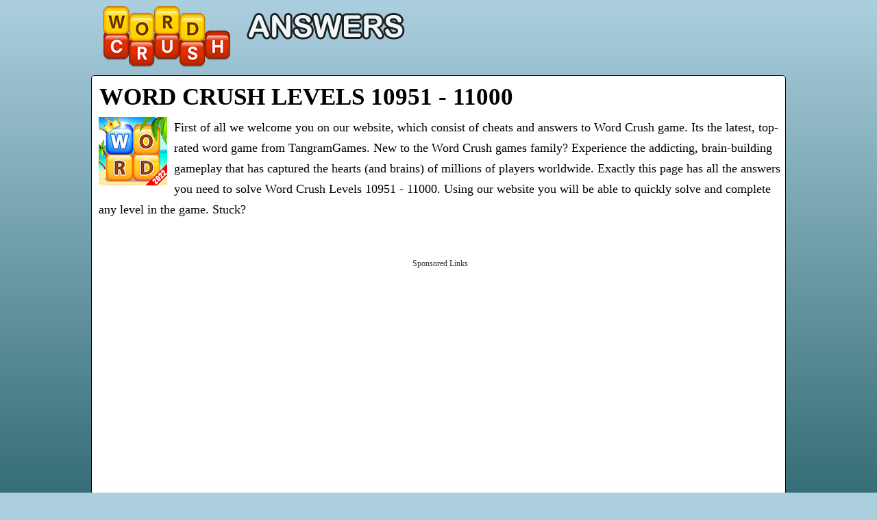

--- FILE ---
content_type: text/html; charset=UTF-8
request_url: https://wordcrush1.com/levels-10951-11000.html
body_size: 5481
content:
<!DOCTYPE html>
<html xmlns="http://www.w3.org/1999/xhtml" lang="en" prefix="og: http://ogp.me/ns#">
<head>
  <title>Word Crush Levels 10951 - 11000</title>
    <meta http-equiv="Content-Type" content="text/html; charset=UTF-8" />
  <meta name="viewport" content="width=device-width, initial-scale=1.0" />
  <meta name="robots" content="index,follow" />
  <meta name="description" content="Find out all the latest answers, Cheats &amp; Solutions for Word Crush, the popular and challenging game of solving words. We will help you solve the words!" />
  <meta property="og:type" content="website" />
  <meta property="og:url" content="https://wordcrush1.com/" />
  <meta property="og:title" content="Word Crush Levels 10951 - 11000" />
  <meta property="og:description" content="Find out all the latest answers, Cheats &amp; Solutions for Word Crush, the popular and challenging game of solving words. We will help you solve the words!" />
  <meta property="og:image" content="https://wordcrush1.com/template/images/unnamed.jpg" />
  <link rel="icon" href="//wordcrush1.com/template/images/favicon.png" type="image/png" />
  <style>html::before{content:" ";display:block;background-position:center;background-size:cover;height:100vh;width:100vw;top:0;bottom:0;left:0;right:0;position:fixed;z-index:-10}html::before{background-color:#accfdf;background-image:linear-gradient(#accfdf,#366e77)}body{margin:0;color:#fff;font-family:serif;font-size:18px;line-height:30px;font-weight:400;background-color:#accfdf}img{vertical-align:middle}ul{list-style:none}*{margin:0;padding:0}a{color:#1a3071;text-decoration:none}a:hover{color:#072273}h1,h2,h3,h4,h5,h6{margin-bottom:.5rem;margin-top:.3rem;font-family:inherit;font-weight:600;line-height:1.1;color:#000}h1{font-size:2.2rem;margin:2px 1px 10px;text-transform:uppercase;font-weight:700}h2{font-size:1.5rem}h3{font-size:1.4rem}h4{font-size:1.3rem}h5{font-size:1.1rem}hr{margin-top:1rem;margin-bottom:1rem;border:0;border-top-width:0;border-top-style:none;border-top-color:currentcolor;border-top:1px solid rgba(0,0,0,.1)}button,input,select,textarea{margin:0;line-height:inherit;border-radius:0}p{margin-top:0;margin-bottom:1rem}dl,ol,ul{margin-top:0;margin-bottom:1rem}ul{list-style:none}.sr-only{position:absolute;width:1px;height:1px;padding:0;margin:-1px;overflow:hidden;clip:rect(0,0,0,0);border:0}.autocomplete-suggestions{border:1px solid #22a7f0;background:#FFF;color:#373a3c;overflow:auto;font-size:17px;border-radius:5px;padding:6px}.autocomplete-suggestion{padding:4px 5px;white-space:nowrap;overflow:hidden}.autocomplete-selected{background:#F0F0F0}.autocomplete-suggestions strong{font-weight:400;color:#39F}.autocomplete-group{padding:4px 5px}.autocomplete-group strong{display:block;border-bottom:1px solid #000}.input-group{position:relative;display:table;border-collapse:separate}.form-control{display:block;width:100%;padding:.375rem .75rem;font-size:1rem;text-transform:uppercase;line-height:1.5;color:#55595c;background-color:#fff;background-image:none;border:1px solid #ccc;border-radius:.25rem;border-top-right-radius:.25rem;border-bottom-right-radius:.25rem}.form-control:focus{border-color:#c9302c}.input-group .form-control{position:relative;z-index:2;float:left;width:100%;margin-bottom:0}.btn{display:inline-block;padding:.375rem 1rem;font-size:1rem;font-weight:400;line-height:1.5;text-align:center;white-space:nowrap;vertical-align:middle;cursor:pointer;-webkit-user-select:none;-moz-user-select:none;-ms-user-select:none;user-select:none;border:1px solid transparent;border-top-color:transparent;border-right-color:transparent;border-bottom-color:transparent;border-left-color:transparent;border-radius:.25rem;border-top-left-radius:.25rem;border-bottom-left-radius:.25rem}.btn-danger{color:#fff;background-color:#d9534f;border-color:#d9534f}.btn-danger:hover,.btn-danger:focus{color:#fff;background-color:#c9302c;border-color:#c12e2a}.input-group-btn>.btn{position:relative}.input-group .form-control,.input-group-addon,.input-group-btn{display:table-cell}.input-group-addon,.input-group-btn{width:1%;white-space:nowrap;vertical-align:top}.input-group-btn{position:relative;font-size:0;white-space:nowrap}.input-group-btn:last-child>.btn,.input-group-btn:last-child>.btn-group{z-index:2;margin-left:-1px}.input-group .form-control:last-child,.input-group-addon:last-child,.input-group-btn:first-child>.btn-group:not(:first-child)>.btn,.input-group-btn:first-child>.btn:not(:first-child),.input-group-btn:last-child>.btn,.input-group-btn:last-child>.btn-group>.btn,.input-group-btn:last-child>.dropdown-toggle{border-top-left-radius:0;border-bottom-left-radius:0}.alert{padding:15px;margin-bottom:1rem;border:1px solid transparent;border-top-color:transparent;border-right-color:transparent;border-bottom-color:transparent;border-left-color:transparent;border-radius:.25rem}.alert-danger{color:#a94442;background-color:#f2dede;border-color:#ebcccc}.alert-success{color:#3c763d;background-color:#dff0d8;border-color:#d6e9c6}.container,.footercontainer{margin:0 auto;max-width:100%;padding-bottom:15px}.container{color:#000;padding:0 5px}.footercontainer{color:#000}.footercontainer a:link{color:#000}.trade{float:right;font-size:12px;max-width:500px}.appdescription{margin:10px 0}.appdescription strong{font-weight:400}.letterblock{display:inline-block;background:#cfd1d5;padding:2px 3px;margin:5px}.letterblock span{color:#000;background-color:#fff;display:inline-block;font-size:20px;font-weight:700;margin:2px 0;min-width:25px;padding:0;text-align:center;text-transform:uppercase}.letterblock span{border-radius:3px;-webkit-border-radius:3px;-moz-border-radius:3px}a .letterblock:hover{border:1px solid #000;padding:1px 2px}.top-menu li{display:inline-block;margin:2px 5px;padding:5px 8px;background-color:#603511;border:1px solid #d2953d;min-width:120px;text-align:center;border-radius:7px}.top-menu li a{display:block;color:#fff568}.top-menu li.active{background:#452613}.more_answers li{display:inline-block;margin:2px 8px;text-align:center}.more_answers li a{color:#000}.bigbtn{background:#ffd469;color:#ae4818;font-size:27px;text-align:center;display:block;margin:20px 0;padding:20px;border:1px solid #f8af20;border-radius:10px}.bigbtn:hover{background:#ebc565}.levels div{margin:5px 3px;padding:5px 4px;display:inline-block;background:#f8e7ce;border:1px solid #fec543;border-radius:12px;min-width:180px;text-align:center;line-height:20px}.levels div a{color:#88350d;font-weight:700;display:block;font-size:18px}.levels div span{color:#e7ad6f;font-size:17px}.levels div a:hover{color:#88350d}.levels div.ads{height:auto;width:auto;border:none;background:none}.levels span.letters{font-size:12px;color:#b5701d;display:block;font-weight:400}form #website{display:none}#fb-load-msg{margin:20px 0;font-size:23px;min-height:300px;transition:ease-in-out 1s}.amp #fb-load-msg{font-size:0}.boxad{text-align:center;background:#f0f0f0;padding:8px;margin:15px 0;min-height:300px}.boxad strong{display:block;font-weight:400;color:#666;font-size:11px}.answers{margin:20px 0}.ent{margin-top:14px;display:inline-block;text-align:center;color:#5b3230}.ent a{display:block}.ent a:hover{color:#77440c}.circle{float:left;height:124px;width:124px;display:block;margin:5px 7px}.circle .letters{position:relative;visibility:visible;height:120px;width:120px;text-align:center;display:inline-block;padding-top:7px;border:1px solid #e4dac5;background:#f8f3ef;border-radius:50%}.circle .letters span{background:none;border:none;margin:0;font-size:25px;line-height:25px;min-width:0}.letters span{display:inline-block;font-size:14px;font-weight:700;font-family:sans-serif;margin:1px;line-height:20px;max-height:19px;min-width:19px;padding:0;text-align:center;text-transform:uppercase;border-radius:12px}.circle .level{color:#e73c49;font-size:24px;font-weight:700;margin:41px 51px;position:absolute}.ans{vertical-align:top}.ans_btn{display:inline-block;padding-top:48px}.widget-cont .pack{border:1px solid #000;border-radius:50%;display:inline-block;min-height:70px;min-width:70px;padding:0;text-align:center;vertical-align:middle}.words{padding:0 15px 15px}.words span{background:#fffbef;border-radius:4px;border:1px solid #e8ddbd;color:#593230;display:inline-block;font-weight:700;font-family:sans-serif;margin:1px 1px;min-width:21px;line-height:21px;padding:2px 2px;text-align:center;text-transform:uppercase}.clear{clear:both}.footercontainer{font-size:17px}.top-ads{color:#fff;font-size:22px;padding:10px 0;text-align:center}.text_div{font-size:14px;margin:0 10px 40px 0}.table_text{font-size:14px}.error{color:#BE311B;font-weight:700}.content{padding:10px 5px 10px 10px;background:#fff;border:1px solid #000;border-radius:5px}.post-ratings{width:100%;filter:alpha(opacity=100);-moz-opacity:1;opacity:1;text-align:right}.post-ratings-loading{display:none;height:16px;text-align:left}.post-ratings-image{border:0}.post-ratings IMG,.post-ratings-loading IMG,.post-ratings-image IMG{border:0;padding:0;margin:0}.post-ratings-comment-author{font-weight:400;font-style:italic}nav.nav-header ul li a{font-size:21px}nav.nav-header ul li a{color:#666;text-decoration:none}nav.nav-header ul li{text-align:center;padding:4px 10px;line-height:50px;display:inline-block}nav.nav-header ul li a:hover{color:#ed309d}.header{margin-bottom:3px}.header .head-m{text-align:right;float:right;padding-top:15px}.logo-img{text-align:left;padding:6px 0 4px 6px;width:auto;vertical-align:top;display:inline-block;min-height:97px}div.row input,div.row textarea{background:#fff none repeat scroll 0 0;border:1px solid #ccc;border-radius:5px;font-size:14px;padding:4px 6px;min-width:40%;width:300px}div.row p{margin:4px 0 10px}.next-button{font-family:sans-serif;border:1px solid #ffb400;background-color:#f9c72e;box-shadow:0 0 5px rgba(0,0,0,.5);padding:5px 10px;font-size:30px;font-weight:lighter;color:#613100;vertical-align:middle;cursor:pointer;text-decoration:none;width:130px;text-align:center;text-transform:uppercase;margin:7px auto;border-radius:10px}.next-button a{text-decoration:none;color:#cb470c;display:block}.amp #fb-load-msg{display:none}@media screen and (max-width:685px){.content{float:none;margin:0;padding:10px 7px 3px 3px}.container{padding:0}.sidebox{float:none;width:100%;padding:0;margin:5px}#page_title{font-size:24pt}.logo-img{display:block;text-align:center;padding:22px 0 0 0}.logo-img img{max-width:90%}.header .head-m{float:none;display:block;text-align:center;margin:15px 0;padding:0}h1{font-size:27px;margin:5px 0}.levels div{min-width:110px}}@media screen and (max-width:400px){.logo-img{min-height:80px}}</style>
  
    <script async src="https://pagead2.googlesyndication.com/pagead/js/adsbygoogle.js?client=ca-pub-1753873492307880"
     crossorigin="anonymous"></script>  </head>
<body>
<div style="margin:0 auto;max-width:1024px;">  
  <div class="header">
    <nav class="nav-header">
        <div class="row-main">
            <div class="logo-img">
                <a href="//wordcrush1.com/">
                  <img alt="Word Crush answers" title="Word Crush answers" src="/template/images/word_crush_logo.png" />
                </a>
            </div>

            
            <div class="clear"></div>
        </div>
    </nav>
  </div>

  <div class="container">
    <div class="content">
      <h1>Word Crush Levels 10951 - 11000</h1>      
          <div class="appdescription">
      <p>
<a style="float:left;padding-right:10px" href="/"><img src="/template/images/word_crush_answers.jpg" alt="Word Crush Levels 10951 - 11000" width="100" height="100" /></a>
First of all we welcome you on our website, which consist of cheats and answers to Word Crush game. Its the latest, top-rated word game from TangramGames. 
New to the Word Crush games family? Experience the addicting, brain-building gameplay that has captured the hearts (and brains) of millions of players worldwide.

Exactly this page has all the answers you need to solve Word Crush Levels 10951 - 11000. Using our website you will be able to quickly solve and complete any level in the game.
Stuck? 
</p> 
    </div> 
    <div class="clear"></div>
    
    <div style="text-align:center;padding:8px;margin:25px 0;min-height:320px">
<b style="display:block;font-weight:400;color:#353535;font-size:12px;margin:0 0 8px;">Sponsored Links</b>

<script async src="https://pagead2.googlesyndication.com/pagead/js/adsbygoogle.js?client=ca-pub-1753873492307880"
     crossorigin="anonymous"></script>
<!-- wcrush_resp -->
<ins class="adsbygoogle"
     style="display:block"
     data-ad-client="ca-pub-1753873492307880"
     data-ad-slot="6309902377"
     data-ad-format="auto"
     data-full-width-responsive="true"></ins>
<script>
     (adsbygoogle = window.adsbygoogle || []).push({});
</script>
</div>    
    
    <div class="levels">
      <div><a href="/level-10951.html">Level 10951</a></div>
<div><a href="/level-10952.html">Level 10952</a></div>
<div><a href="/level-10953.html">Level 10953</a></div>
<div><a href="/level-10954.html">Level 10954</a></div>
<div><a href="/level-10955.html">Level 10955</a></div>
<div><a href="/level-10956.html">Level 10956</a></div>
<div><a href="/level-10957.html">Level 10957</a></div>
<div><a href="/level-10958.html">Level 10958</a></div>
<div><a href="/level-10959.html">Level 10959</a></div>
<div><a href="/level-10960.html">Level 10960</a></div>
<div><a href="/level-10961.html">Level 10961</a></div>
<div><a href="/level-10962.html">Level 10962</a></div>
<div><a href="/level-10963.html">Level 10963</a></div>
<div><a href="/level-10964.html">Level 10964</a></div>
<div><a href="/level-10965.html">Level 10965</a></div>
<div><a href="/level-10966.html">Level 10966</a></div>
<div><a href="/level-10967.html">Level 10967</a></div>
<div><a href="/level-10968.html">Level 10968</a></div>
<div><a href="/level-10969.html">Level 10969</a></div>
<div><a href="/level-10970.html">Level 10970</a></div>
<div><a href="/level-10971.html">Level 10971</a></div>
<div><a href="/level-10972.html">Level 10972</a></div>
<div><a href="/level-10973.html">Level 10973</a></div>
<div><a href="/level-10974.html">Level 10974</a></div>
<div><a href="/level-10975.html">Level 10975</a></div>
<div><a href="/level-10976.html">Level 10976</a></div>
<div><a href="/level-10977.html">Level 10977</a></div>
<div><a href="/level-10978.html">Level 10978</a></div>
<div><a href="/level-10979.html">Level 10979</a></div>
<div><a href="/level-10980.html">Level 10980</a></div>
<div><a href="/level-10981.html">Level 10981</a></div>
<div><a href="/level-10982.html">Level 10982</a></div>
<div><a href="/level-10983.html">Level 10983</a></div>
<div><a href="/level-10984.html">Level 10984</a></div>
<div><a href="/level-10985.html">Level 10985</a></div>
<div><a href="/level-10986.html">Level 10986</a></div>
<div><a href="/level-10987.html">Level 10987</a></div>
<div><a href="/level-10988.html">Level 10988</a></div>
<div><a href="/level-10989.html">Level 10989</a></div>
<div><a href="/level-10990.html">Level 10990</a></div>
<div><a href="/level-10991.html">Level 10991</a></div>
<div><a href="/level-10992.html">Level 10992</a></div>
<div><a href="/level-10993.html">Level 10993</a></div>
<div><a href="/level-10994.html">Level 10994</a></div>
<div><a href="/level-10995.html">Level 10995</a></div>
<div><a href="/level-10996.html">Level 10996</a></div>
<div><a href="/level-10997.html">Level 10997</a></div>
<div><a href="/level-10998.html">Level 10998</a></div>
<div><a href="/level-10999.html">Level 10999</a></div>
<div><a href="/level-11000.html">Level 11000</a></div>
    </div>  
       
    <a class="bigbtn" href="/">Search more answers</a>
    <div style="padding:5px;">
    <script>
  var ratingsL10n = {"plugin_url":"/ratings","ajax_url":"/ratings/rating-ajax.php","text_wait":"Please rate only 1 post at a time.","image":"rt","image_ext":"png","max":"5","show_loading":"1","show_fading":"1","custom":"0"};
  var ratings_mouseover_image=new Image();ratings_mouseover_image.src="/ratings/images/rating_over.png";
  </script>
  <script defer src="/ratings/ratings.min.js"></script>
    <div id="post-ratings-57d653b10c66f617c8e6f875c0ed7f20" class="post-ratings">
    <img id="rating_57d653b10c66f617c8e6f875c0ed7f20_1" src="/ratings/images/rating_on.png" alt="136 votes, average: 3,20 out of 5" title="136 votes, average: 3,20 out of 5"  onmouseover="current_rating('57d653b10c66f617c8e6f875c0ed7f20', 1, '1 Star');" onmouseout="ratings_off(3.2, 0, 0);" onclick="rate_post();" onkeypress="rate_post();" style="cursor:pointer;border:0px;" />
<img id="rating_57d653b10c66f617c8e6f875c0ed7f20_2" src="/ratings/images/rating_on.png" alt="136 votes, average: 3,20 out of 5" title="136 votes, average: 3,20 out of 5"  onmouseover="current_rating('57d653b10c66f617c8e6f875c0ed7f20', 2, '2 Stars');" onmouseout="ratings_off(3.2, 0, 0);" onclick="rate_post();" onkeypress="rate_post();" style="cursor:pointer;border:0px;" />
<img id="rating_57d653b10c66f617c8e6f875c0ed7f20_3" src="/ratings/images/rating_on.png" alt="136 votes, average: 3,20 out of 5" title="136 votes, average: 3,20 out of 5"  onmouseover="current_rating('57d653b10c66f617c8e6f875c0ed7f20', 3, '3 Stars');" onmouseout="ratings_off(3.2, 0, 0);" onclick="rate_post();" onkeypress="rate_post();" style="cursor:pointer;border:0px;" />
<img id="rating_57d653b10c66f617c8e6f875c0ed7f20_4" src="/ratings/images/rating_off.png" alt="136 votes, average: 3,20 out of 5" title="136 votes, average: 3,20 out of 5"  onmouseover="current_rating('57d653b10c66f617c8e6f875c0ed7f20', 4, '4 Stars');" onmouseout="ratings_off(3.2, 0, 0);" onclick="rate_post();" onkeypress="rate_post();" style="cursor:pointer;border:0px;" />
<img id="rating_57d653b10c66f617c8e6f875c0ed7f20_5" src="/ratings/images/rating_off.png" alt="136 votes, average: 3,20 out of 5" title="136 votes, average: 3,20 out of 5"  onmouseover="current_rating('57d653b10c66f617c8e6f875c0ed7f20', 5, '5 Stars');" onmouseout="ratings_off(3.2, 0, 0);" onclick="rate_post();" onkeypress="rate_post();" style="cursor:pointer;border:0px;" />
     (<em><strong>136</strong> votes, average: <strong>3,20</strong> out of 5</em>)
   <script type="application/ld+json">
   {
      "@context": "http://schema.org",
      "@type": "aggregateRating",
      "itemReviewed": {
          "@type": "Game",
          "name": "Word Crush answers"
      },
      "ratingValue": "3.2",
      "bestRating": 5,
      "ratingCount": 136   }
   </script>
  </div>
    <div id="post-ratings-57d653b10c66f617c8e6f875c0ed7f20-loading" class="post-ratings-loading">
    <img src="/ratings/images/loading.gif" width="16" height="16" alt="Loading..." title="Loading..." class="post-ratings-image" />&nbsp;Loading...
  </div>
  </div>

      
      
    </div>  
    
    <div class="sidebox">
      
    </div>
    
    <div class="clear"></div>
  </div>

  <div class="footercontainer">
    <div class="cont">
            
      
      <div class="trade">WordCrush1.com is not affiliated with the applications mentioned on this site. All intellectual property, trademarks, and copyrighted material is property of their respective developers.</div>      
      
      &copy; 2021  - 2026 &middot; <a href="//wordcrush1.com/">WordCrush1.com</a>
      <br /> <a href="/privacy-policy/">Privacy policy</a> | <a href="/contact-us/">Contact us</a>

      <div class="clear"></div>
    </div>
  </div>
</div>

<script type="text/javascript">
  var _paq = window._paq = window._paq || [];
  /* tracker methods like "setCustomDimension" should be called before "trackPageView" */
  _paq.push(['trackPageView']);
  _paq.push(['enableLinkTracking']);
  (function() {
    var u="//s2.gameanswers.net/";
    _paq.push(['setTrackerUrl', u+'matomo.php']);
    _paq.push(['setSiteId', '32']);
    var d=document, g=d.createElement('script'), s=d.getElementsByTagName('script')[0];
    g.type='text/javascript'; g.async=true; g.src=u+'matomo.js'; s.parentNode.insertBefore(g,s);
  })();
</script>

</body>
</html>	

--- FILE ---
content_type: text/html; charset=utf-8
request_url: https://www.google.com/recaptcha/api2/aframe
body_size: 267
content:
<!DOCTYPE HTML><html><head><meta http-equiv="content-type" content="text/html; charset=UTF-8"></head><body><script nonce="t4BAYrJ942QKoJ0QSAPoIw">/** Anti-fraud and anti-abuse applications only. See google.com/recaptcha */ try{var clients={'sodar':'https://pagead2.googlesyndication.com/pagead/sodar?'};window.addEventListener("message",function(a){try{if(a.source===window.parent){var b=JSON.parse(a.data);var c=clients[b['id']];if(c){var d=document.createElement('img');d.src=c+b['params']+'&rc='+(localStorage.getItem("rc::a")?sessionStorage.getItem("rc::b"):"");window.document.body.appendChild(d);sessionStorage.setItem("rc::e",parseInt(sessionStorage.getItem("rc::e")||0)+1);localStorage.setItem("rc::h",'1769521314845');}}}catch(b){}});window.parent.postMessage("_grecaptcha_ready", "*");}catch(b){}</script></body></html>